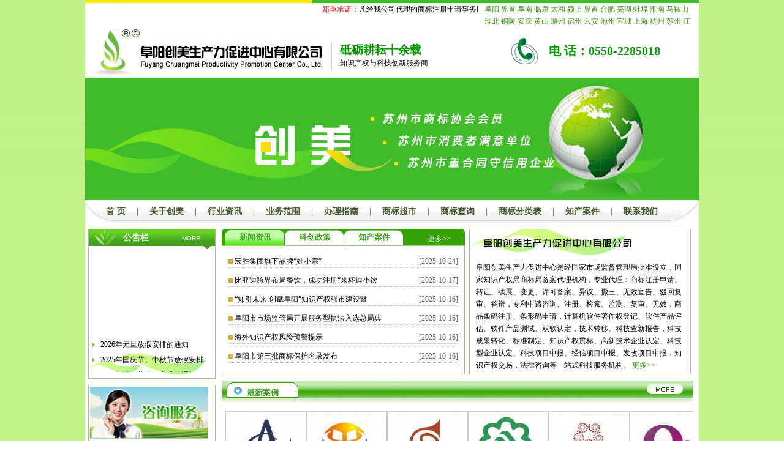

--- FILE ---
content_type: text/html
request_url: http://fyipo.cn/index/index/area/
body_size: 16037
content:
<!DOCTYPE html PUBLIC "-//W3C//DTD XHTML 1.0 Transitional//EN" "http://www.w3.org/TR/xhtml1/DTD/xhtml1-transitional.dtd">
<html xmlns="http://www.w3.org/1999/xhtml">
<head>
<meta http-equiv="Content-Type" content="text/html; charset=gb2312" />
<title>阜阳商标注册-商标申请-专利申请-软著申请-条码申请-项目申报-创美生产力促进中心</title>
<meta name="keywords" content="创美|阜阳创美|创美知识产权|创美知识产权公司|创美知识产权官网|阜阳创美知识产权|阜阳创美知识产权公司|创美商标事务所|阜阳创美商标事务所|阜阳创美专利事务所|阜阳生产力促进中心|创美生产力促进中心|阜阳创美生产力促进中心|阜阳创美商标代理事务所|阜阳创美知识产权事务所|阜阳创美商标代理公司|阜阳创美专利商标|阜阳创美商标申请|阜阳创美商标注册|阜阳商标注册创美|阜阳商标申请创美|阜阳注册中国商标|阜阳商标查询注册|阜阳商标申请公司|阜阳商标注册|安徽阜阳商标注册|阜阳市商标注册|阜阳商标免费查询|阜阳商标在线查询|阜阳商标查询|阜阳注册商标查询|阜阳商标转让|阜阳买卖商标|阜阳商标交易平台|阜阳商标转让网|阜阳商标交易网|商标转让官网|阜阳商标超市网|阜阳商标买卖|阜阳商标购买|阜阳商标交易购买|阜阳商标转让交易网|阜阳商标交易买卖网|阜阳商标出售网|阜阳闲置商标转让网|阜阳商标购买网站|阜阳买卖商标交易平台|中华商标超市网|中国商标转让网|中国商标转让超市|阜阳免费商标查询|阜阳代理申请商标|阜阳商标注册服务|安徽阜阳商标查询|阜阳商标办理|阜阳商标注册流程及费用|阜阳知识产权公司|阜阳知识产权代理公司|阜阳商标服务中心|阜阳商标申请|阜阳商标注册申请查询|阜阳注册商标流程|阜阳本地商标|阜阳本地商标注册|阜阳本地商标申请|阜阳本地商标代理公司|阜阳商标申请注册|阜阳商标注册机构|阜阳商标申请驳回|阜阳市专利申请|中国商标注册网|中国商标注册查询官网|中国商标网|美国申请商标|阜阳企业商标服务中心|阜阳市知名商标怎么申请|阜阳个人商标注册中心|阜阳商标代理中心|阜阳市商标注册中心|阜阳商标注册代理服务公司|阜阳市商标注册服务中心|阜阳商标代理处|阜阳域名注册代理|阜阳域名注册|阜阳知识产权注册|阜阳商标代理事务所|阜阳商标公司|阜阳商标注册申请|阜阳商标注册服务公司|阜阳商标代理注册|阜阳商标代理申请|阜阳注册商标代理公司|阜阳注册商标代理事务所|阜阳涉外商标注册代理|阜阳商标注册局|阜阳商标申请局|阜阳工商局商标注册|阜阳商标注册窗口|阜阳市商标代办处|阜阳市专利代办处|阜阳商标申请窗口|阜阳商标申请处|阜阳商标申请办理点|阜阳商标注册申请窗口|阜阳商标注册申请书|阜阳商标注册中心官网|阜阳商标注册中心|阜阳商标申请中心|阜阳商标注册申报中心|阜阳商标申报中心|阜阳注册商标中心|阜阳商标注册办理处|阜阳商标代理点|阜阳商标注册咨询|阜阳申请商标中心|颍州区商标注册|阜阳新区商标申请|颍东区商标注册|阜阳商标注册查询|阜阳商标申请窗口地址|阜阳市商标申请窗口|阜阳商标注册申报|阜阳商标注册申请处|阜阳商标注册申请点|阜阳商标受理窗口|阜阳商标注册处|阜阳商标申请点|阜阳商标申报窗口|阜阳商标注册局在哪里|阜阳品牌注册窗口|阜阳商标注册申请办理|阜阳公司商标申请|阜阳公司商标注册|阜阳公司注册商标|阜阳公司申请商标|阜阳商标注册办理|阜阳商标申请办理|阜阳商标申请价格|阜阳商标注册价格|阜阳商标申请服务|阜阳注册商标在哪里|阜阳涉外商标注册|阜阳涉外商标申请|阜阳涉外商标代理|阜阳涉外商标代理机构|阜阳涉外商标事务所|阜阳商标名字注册|阜阳代理国际商标注册|阜阳国际商标代理|阜阳国外商标注册|阜阳涉外商标代理公司|阜阳商标国际注册|阜阳商标国际注册代理|阜阳市商标申请|中国商标注册|阜阳品牌保护|阜阳品牌注册|阜阳品牌申请|阜阳品牌策划公司|阜阳专利申请|阜阳园区商标注册|阜阳哪路注册商标|阜阳比较好的注册商标|阜阳怎么申请商标|阜阳哪里注册商标|阜阳商标注册加急|阜阳去哪注册商标|阜阳商标局在哪里|阜阳商标在哪儿注册|阜阳专利代理机构|阜阳商标代理|阜阳代注册商标|阜阳代办商标注册办理|阜阳代商标注册|阜阳商标办理中心|阜阳代办商标注册|阜阳代办商标申请|阜阳代商标申请|阜阳代办申请商标|阜阳代办注册商标|阜阳注册商标|阜阳商标事务所|阜阳办理商标转让|阜阳商标注册转让|阜阳商标转让平台|阜阳注册商标转让|阜阳申请商标|阜阳代理商标|阜阳成品商标转让|阜阳企业商标注册代理|公司商标注册代理|阜阳公司转让|阜阳商标注册代理|阜阳商标注册代理处|阜阳商标注册代理公司|阜阳商标申请代理公司|阜阳商标代理公司|阜阳商标申请查询|阜阳商标注册代理查询|阜阳市知名商标申请|阜阳市商标局|阜阳商标注册网|阜阳市商标事务所|阜阳商标注册流程|阜阳商标注册补助|阜阳商标注册费用|阜阳商标申请费用|阜阳商标注册费用多少|个人如何注册商标|个人如何申请注册商标|阜阳如何注册商标|阜阳商标怎么注册|阜阳在哪里注册商标|阜阳商标注册多少钱|阜阳商标专利注册|阜阳商标申请代理|阜阳注册商标哪家好?|阜阳哪里可以注册商标|阜阳如何申请商标注册?|阜阳商标注册找创美|阜阳注册商标找创美|阜阳申请商标找创美|阜阳商标申请找创美|阜阳商标设计公司|阜阳代理商标注册哪家强|阜阳代理商标注册哪家好|阜阳申请商标注册|阜阳申请商标注册代理|阜阳到哪里注册商标|阜阳商标专利申请|阜阳商标代理机构|阜阳商标注册公司|阜阳代理注册商标|阜阳商标名注册|阜阳代理商标注册|阜阳专利商标申请|阜阳商标分类注册|阜阳市商标注册地址|阜阳查询商标|阜阳商标授权|阜阳转让商标|阜阳转让商标网|阜阳注册商标代理|阜阳申请商标代理|阜阳怎么注册商标|阜阳商标注册哪家好？|阜阳商标网|阜阳注册商标网|阜阳商标局|阜阳商标申请流程|阜阳商标复审|阜阳商标变更|阜阳精品商标转让|阜阳r商标转让|阜阳25类商标转让|阜阳购买商标|阜阳商标异议答辩|阜阳商标驳回复审|阜阳商标续展申请|阜阳商标续展|阜阳商标备案申请|阜阳国际商标注册|阜阳注册欧盟商标|阜阳欧盟商标注册|意大利商标注册|阜阳注册美国商标|美国商标注册代理|欧盟商标注册|英国商标注册|香港商标注册|阜阳注册香港商标|阜阳美国商标注册|阜阳英国商标注册|阜阳注册德国商标|阜阳马德里商标国际注册|阜阳马德里商标注册|阜阳马德里商标申请|阜阳马德里商标注册费用|阜阳品牌认定|阜阳AAA级信用认证|阜阳质量体系认证|阜阳质量管理体系认证|阜阳环境管理体系认证|阜阳职业健康安全管理体系认证|阜阳知识产权管理体系认证|阜阳著名品牌办理|阜阳著名品牌办理|阜阳商标设计|阜阳个人注册商标|阜阳个人商标注册流程|阜阳个人商标申请流程|阜阳个人申请商标流程|阜阳个人注册商标流程|安徽商标注册窗口|安徽省商标代办处|安徽省专利代办处|阜阳商标注册大厅在哪?|阜阳商标注册地址|阜阳商标注册去哪里办理|阜阳注册商标在哪儿|阜阳注册商标去哪里|阜阳注册商标名字|阜阳申请商标地址|阜阳申请品牌商标|阜阳商标代理收费|阜阳设计商标注册|阜阳商标怎么申请|阜阳商标怎么申请流程|阜阳商标怎么申请注册|阜阳商标注册申请窗口在哪查|阜阳商标注册申请窗口在哪查询|阜阳注册商标在哪申请|阜阳注册商标地址|阜阳注册商标在什么地方|阜阳注册商标公司在哪|阜阳注册商标怎么注册|阜阳商标注册申请流程是什么样的|阜阳商标注册申请流程|阜阳商标注册申请官网|阜阳商标注册申请费用|阜阳商标申请注册流程|阜阳商标申请注册多少钱|阜阳商标申请注册费用|江苏阜阳注册商标|江苏省商标注册|阜阳商标注册流程图|阜阳商标注册流程视频|阜阳商标注册局电话|阜阳企业商标注册公司|阜阳注册商标价格|阜阳注册商标公司|阜阳商标如何注册申请|阜阳公司名称查询|阜阳市商标网|阜阳商标注册公司有哪些|阜阳商标注册公司地址|阜阳公司名称商标注册|阜阳商标注册申报流程|阜阳商标注册申报流程及费用|阜阳市商标代理公司|商标注册网查询官网|商标注册代办公司|商标名称注册查询官网|商标购买平台|商标网官方查询官网|商标注册查询|商标查询网|商标注册|商标转让平台官网|商标查询|阜阳商标专利事务所|阜阳专利申请|阜阳市专利申请|阜阳市专利代办处|阜阳发明专利申请|阜阳实用新型专利申请|阜阳新型专利申请|阜阳外观专利申请|阜阳专利代理机构|阜阳专利事务所|阜阳申请专利|阜阳申请专利代理|阜阳代办专利申请|阜阳专利代理|阜阳专利代理公司|阜阳专利申请流程|阜阳专利检索|阜阳市专利资助|阜阳专利代理事务所|阜阳专利申请公司|阜阳专利资助|阜阳专利申请代理费用|阜阳申请商标地点|阜阳申请商标要多少钱|阜阳商标注册收费标准|注册商标阜阳|阜阳商标注册申请窗口在哪|阜阳商标注册申请窗口电话|阜阳商标注册申请窗口查询|阜阳商标名称注册查询|阜阳注册商标名称查询|阜阳注册商标收费标准|阜阳注册商标多少钱|阜阳注册商标需要多少钱|阜阳注册商标全套流程|阜阳哪路注册商标最快呢|阜阳哪路注册商标最快的公司|阜阳注册的商标公司有哪些|阜阳注册的商标有哪些|阜阳商标申请量|阜阳商标申请官网|阜阳个人商标注册|阜阳商标注册复审|阜阳怎么申请商标|阜阳商标注册平台|阜阳商标注册收费标准|阜阳商标注册代理机构|阜阳商标如何注册|阜阳商标注册代办公司|阜阳代理商标注册费用|阜阳商标注册在哪儿注册|阜阳商标注册中心电话|阜阳商标局在哪|商标注册合肥|庐阳商标注册|阜阳市创美商标事务所|阜阳市创美商标事务所平台|阜阳著作权代理机构|阜阳查询注册商标|阜阳著作权登记代理|阜阳知识产权代理机构|美国专利事务所|阜阳商标注册代办|阜阳餐饮商标注册|阜阳商标代理费用|阜阳注册商标流程及费用|阜阳国内商标注册|商标转让哪家快|阜阳商标注册代理费用|阜阳高企认证|阜阳高企代办办理|阜阳高新企业申请条件|阜阳高新企业税收优惠条件|阜阳高新企业认定|阜阳高新技术企业认定条件|阜阳高企代办|阜阳高企申报办理|阜阳高企申报|阜阳补贴政策申请|阜阳高企专利服务|阜阳高企代办机构|太和高企代办服务|阜阳高企代办服务|阜阳高企专利办理|阜阳音乐作品版权登记|阜阳版型保护|阜阳版型登记|阜阳作品保护|阜阳花型保护|阜阳花型版权登记|阜阳花型登记|阜阳原创保护|阜阳原创登记|阜阳原创服装保护|阜阳原创设计保护|阜阳原创设计登记|阜阳服装版权保护|阜阳服装版权登记|阜阳服装版型保护|阜阳服装设计保护|阜阳服装设计登记|阜阳软件著作权|阜阳软件著作权代理|阜阳软件著作权代理公司|阜阳软件著作权登记代理|阜阳计算机软件著作权登记|阜阳软著申请|阜阳软件著作权注册|阜阳软件著作权申请|阜阳作品版权登记|阜阳著作权登记|阜阳版权登记|阜阳软件著作权登记|阜阳软件著作权登记流程|阜阳软件产品检测|阜阳软件测试|安徽省软件产品测试|阜阳市软件评测中心|阜阳软件产品评测|阜阳软件版权登记|阜阳软件版权注册|阜阳软件著作权登记加急|阜阳软件企业申报|阜阳软件产品测试|阜阳双软申报|阜阳双软评估申报|阜阳双软评估代理|阜阳软件产品评估|阜阳代理软件产品评估|阜阳软件企业登记|阜阳软件企业评估|阜阳软件企业评估代理|阜阳双软评估|阜阳代理软件企业评估|安徽省软件企业评估|阜阳双软评估认证|阜阳双软评估登记|阜阳双软企业申报|阜阳代理双软评估|阜阳代办双软评估|安徽省双软评估代理|安徽省软件产品登记|阜阳软件产品申报|阜阳软件产品认证|阜阳软件产品登记|阜阳软件产品认定|阜阳著名商标认定|阜阳软件企业申请|安徽省软件企业申报|阜阳软件企业认证|阜阳双软企业认定|阜阳双软评估认定|阜阳双软认定申报|阜阳双软认定代理|阜阳双软认证|阜阳代理双软认定|阜阳双软认证代理|阜阳双软认证申报|阜阳双软申报代理|安徽省双软认定代理|安徽省双软认证|安徽省双软企业认证|安徽省双软认定申报|阜阳科技成果转化|安徽省高新技术产品申报|阜阳高新技术产品认定|阜阳高企认证代理|安徽省高新企业认定|安徽省科技型中小企业|阜阳市科技型中小企业|安徽省高新技术产品认定|安徽省高新技术企业认定|阜阳高新技术企业认定|阜阳高企认定|阜阳科技项目申报|阜阳市科技项目申报|安徽省科技项目申报|安徽省科技查新报告|阜阳商品条形码办理|阜阳商品条形码申请|阜阳条形码申请办理|阜阳条形码证书申请|阜阳条形码申请|浙江省条码证书申请|阜阳条码证书申请|阜阳UPC条码注册|阜阳亚马逊条码申请|阜阳条码申请|阜阳条形码申请|阜阳商品条形码如何办理|阜阳条形码申请如何办理|阜阳商品条码申请|阜阳条形码注册代理|阜阳条形码办理|阜阳条形码续展|阜阳条形码变更|阜阳商品条码注册|阜阳商品条码续展|阜阳商品条码变更|阜阳商品条码增号|阜阳条形码续展|阜阳条形码变更|阜阳条形码增码|阜阳条形码注册|阜阳注册商品条形码|阜阳条码注册|阜阳UPC条形码申请|阜阳条形码制作|安徽省商品条形码申请|安徽省条形码申请|安徽省商品条码注册|浙江省商品条形码申请|浙江省条形码申请|浙江省商品条码注册|江苏省商品条形码申请|江苏省条形码申请|江苏省商品条码注册|中国物品编码中心阜阳分中心|中国物品编码中心|中国条码服务中心|阜阳条码注册申请|阜阳条形码申请注册|阜阳商标注册申请|阜阳商标查询|阜阳商标代理公司|阜阳品牌申请|阜阳商标申请|阜阳品牌注册|阜阳商标续展|阜阳知识产权公司|阜阳代理注册公司|阜阳代办注册公司|阜阳工商注册|阜阳专利申请|阜阳专利代理公司|阜阳科技型中小企业认定|阜阳经信项目申报|阜阳科技型中小企业申报|阜阳知识产权贯标|阜阳AAA信用等级认证|阜阳ISO体系认证|阜阳企业标准制定|阜阳企业标准制定编写阜阳标准制定|阜阳执行标准|阜阳企业标准|阜阳产品标准|阜阳国家标准|阜阳行业标准|阜阳营业执照代办|阜阳代办公司注册|阜阳代办注册公司|阜阳颍州区注册公司|阜阳代理记账|阜阳注册公司代理|阜阳个体营业执照|阜阳代办个体户执照|阜阳代办个体营业执照|阜阳公司注册代理|阜阳公司代理注册|阜阳注册公司|阜阳工商登记注册|阜阳工商代理|阜阳工商变更|阜阳代办工商注册|阜阳工商注册代理|阜阳公司注册|阜阳代办营业执照|阜阳营业执照办理|阜阳代理公司注册|阜阳代理注册公司|阜阳公司注册流程|阜阳注册公司|阜阳代办注册公司|阜阳代注册公司|阜阳注册香港公司|阜阳代理记帐|阜阳记账代理|阜阳公司记账代理">
<meta name="description" content="创美生产力促进中心,代理商标注册,商标申请,专利申请,软著申请,条形码申请,标准制定,知识产权贯标,双软企业认定,高新技术企业认定,技术转移,科技查新报告,科技企业认定,科技项目申报,0558-2285018  商标转让,买专利,知识产权交易,商品条码注册,条码申请,条形码续展,公司注册,代理记账,工商变更,版权登记,计算机软件著作权登记,软件著作权申请,软件产品测试,软件产品评估,软件企业评估,软件企业申报,双软评估,双软认证,科技成果转化,高新技术产品认定,高新企业认定,科技型中小企业认定,经信项目申报,发改项目申报,企业资质认证,AAA信用等级认证,ISO体系认证,。">
<link href="/public/front/images/css.css" rel="stylesheet" type="text/css" />
<link rel="shortcut icon" href="/public/front/images/favicon.ico" type="image/x-icon">
<script type="text/javascript">
function do_cool(Total,number,index){
 for (var i = 1; i <= number; i++) {
      document.getElementById('pht' +Total+ i).className = 'menu02';
      document.getElementById('phtab' +Total+ i).style.display = 'none';
 }
  document.getElementById('pht' + Total+ index).className = 'menu01';
  document.getElementById('phtab' + Total+ index).style.display = 'block';
}

</script>

</head>
<body>
<div id="main">
<div class="main">
  <!--头部-->
  <script src="/public/front/images/jquery1.42.min.js" type="text/javascript"></script>
<script src="/public/front/images/jquery.superslide.2.1.1.js" type="text/javascript"></script>
<div id="top">
 <!--log-->
<div id="logo">

  <div class="logodiv01">
     <div class="logodiv01left">
     <marquee height="20"  width="572" DIRECTION="left"  scrollamount=3 >
     <span class="red">郑重承诺：</span>凡经我公司代理的商标注册申请事务国家商标局未受理的，我公司承诺退还所有费用。     </marquee>
     </div>
     <div class="logodiv01right">
				<a href="/index/index/area/阜阳">阜阳</a>
				<a href="/index/index/area/界首">界首</a>
				<a href="/index/index/area/阜南">阜南</a>
				<a href="/index/index/area/临泉">临泉</a>
				<a href="/index/index/area/太和">太和</a>
				<a href="/index/index/area/颍上">颍上</a>
				<a href="/index/index/area/界首">界首</a>
				<a href="/index/index/area/合肥">合肥</a>
				<a href="/index/index/area/芜湖">芜湖</a>
				<a href="/index/index/area/蚌埠">蚌埠</a>
				<a href="/index/index/area/淮南">淮南</a>
				<a href="/index/index/area/马鞍山">马鞍山</a>
				<a href="/index/index/area/淮北">淮北</a>
				<a href="/index/index/area/铜陵">铜陵</a>
				<a href="/index/index/area/安庆">安庆</a>
				<a href="/index/index/area/黄山">黄山</a>
				<a href="/index/index/area/滁州">滁州</a>
				<a href="/index/index/area/宿州">宿州</a>
				<a href="/index/index/area/六安">六安</a>
				<a href="/index/index/area/池州">池州</a>
				<a href="/index/index/area/宣城">宣城</a>
				<a href="/index/index/area/上海">上海</a>
				<a href="/index/index/area/杭州">杭州</a>
				<a href="/index/index/area/苏州">苏州</a>
				<a href="/index/index/area/江苏">江苏</a>
				<a href="/index/index/area/南京">南京</a>
				<a href="/index/index/area/无锡">无锡</a>
				<a href="/index/index/area/常州">常州</a>
				<a href="/index/index/area/南通">南通</a>
				<a href="/index/index/area/镇江">镇江</a>
				<a href="/index/index/area/扬州">扬州</a>
				<a href="/index/index/area/连云港">连云港</a>
				<a href="/index/index/area/淮安">淮安</a>
				<a href="/index/index/area/盐城">盐城</a>
				<a href="/index/index/area/徐州">徐州</a>
				<a href="/index/index/area/泰州">泰州</a>
				<a href="/index/index/area/宿迁">宿迁</a>
				<a href="/index/index/area/北京">北京</a>
				<a href="/index/index/area/天津">天津</a>
				<a href="/index/index/area/重庆">重庆</a>
				<a href="/index/index/area/安徽">安徽</a>
				<a href="/index/index/area/浙江">浙江</a>
				<a href="/index/index/area/宁波">宁波</a>
				<a href="/index/index/area/温州">温州</a>
				<a href="/index/index/area/嘉兴">嘉兴</a>
				<a href="/index/index/area/湖州">湖州</a>
				<a href="/index/index/area/绍兴">绍兴</a>
				<a href="/index/index/area/金华">金华</a>
				<a href="/index/index/area/衢州">衢州</a>
				<a href="/index/index/area/舟山">舟山</a>
				<a href="/index/index/area/台州">台州</a>
				<a href="/index/index/area/丽水">丽水</a>
				<a href="/index/index/area/福建">福建</a>
				<a href="/index/index/area/福州">福州</a>
				<a href="/index/index/area/厦门">厦门</a>
				<a href="/index/index/area/莆田">莆田</a>
				<a href="/index/index/area/三明">三明</a>
				<a href="/index/index/area/泉州">泉州</a>
				<a href="/index/index/area/漳州">漳州</a>
				<a href="/index/index/area/南平">南平</a>
				<a href="/index/index/area/龙岩">龙岩</a>
				<a href="/index/index/area/宁德">宁德</a>
				<a href="/index/index/area/山东">山东</a>
				<a href="/index/index/area/济南">济南</a>
				<a href="/index/index/area/青岛">青岛</a>
				<a href="/index/index/area/淄博">淄博</a>
				<a href="/index/index/area/枣庄">枣庄</a>
				<a href="/index/index/area/东营">东营</a>
				<a href="/index/index/area/烟台">烟台</a>
				<a href="/index/index/area/潍坊">潍坊</a>
				<a href="/index/index/area/济宁">济宁</a>
				<a href="/index/index/area/泰安">泰安</a>
				<a href="/index/index/area/威海">威海</a>
				<a href="/index/index/area/日照">日照</a>
				<a href="/index/index/area/莱芜">莱芜</a>
				<a href="/index/index/area/临沂">临沂</a>
				<a href="/index/index/area/德州">德州</a>
				<a href="/index/index/area/聊城">聊城</a>
				<a href="/index/index/area/滨州">滨州</a>
				<a href="/index/index/area/菏泽">菏泽</a>
				<a href="/index/index/area/江西">江西</a>
				<a href="/index/index/area/南昌">南昌</a>
				<a href="/index/index/area/景德镇">景德镇</a>
				<a href="/index/index/area/萍乡">萍乡</a>
				<a href="/index/index/area/九江">九江</a>
				<a href="/index/index/area/新余">新余</a>
				<a href="/index/index/area/鹰潭">鹰潭</a>
				<a href="/index/index/area/赣州">赣州</a>
				<a href="/index/index/area/吉安">吉安</a>
				<a href="/index/index/area/宜春">宜春</a>
				<a href="/index/index/area/抚州">抚州</a>
				<a href="/index/index/area/上饶">上饶</a>
				<a href="/index/index/area/广东">广东</a>
				<a href="/index/index/area/广州">广州</a>
				<a href="/index/index/area/韶关">韶关</a>
				<a href="/index/index/area/深圳">深圳</a>
				<a href="/index/index/area/珠海">珠海</a>
				<a href="/index/index/area/汕头">汕头</a>
				<a href="/index/index/area/佛山">佛山</a>
				<a href="/index/index/area/江门">江门</a>
				<a href="/index/index/area/湛江">湛江</a>
				<a href="/index/index/area/茂名">茂名</a>
				<a href="/index/index/area/肇庆">肇庆</a>
				<a href="/index/index/area/惠州">惠州</a>
				<a href="/index/index/area/梅州">梅州</a>
				<a href="/index/index/area/汕尾">汕尾</a>
				<a href="/index/index/area/河源">河源</a>
				<a href="/index/index/area/阳江">阳江</a>
				<a href="/index/index/area/清远">清远</a>
				<a href="/index/index/area/东莞">东莞</a>
				<a href="/index/index/area/中山">中山</a>
				<a href="/index/index/area/潮州">潮州</a>
				<a href="/index/index/area/揭阳">揭阳</a>
				<a href="/index/index/area/云浮">云浮</a>
				<a href="/index/index/area/广西">广西</a>
				<a href="/index/index/area/南宁">南宁</a>
				<a href="/index/index/area/柳州">柳州</a>
				<a href="/index/index/area/桂林">桂林</a>
				<a href="/index/index/area/梧州">梧州</a>
				<a href="/index/index/area/北海">北海</a>
				<a href="/index/index/area/防城港">防城港</a>
				<a href="/index/index/area/钦州">钦州</a>
				<a href="/index/index/area/贵港">贵港</a>
				<a href="/index/index/area/玉林">玉林</a>
				<a href="/index/index/area/百色">百色</a>
				<a href="/index/index/area/贺州">贺州</a>
				<a href="/index/index/area/河池">河池</a>
				<a href="/index/index/area/来宾">来宾</a>
				<a href="/index/index/area/崇左">崇左</a>
				<a href="/index/index/area/海南">海南</a>
				<a href="/index/index/area/海口">海口</a>
				<a href="/index/index/area/三亚">三亚</a>
				<a href="/index/index/area/三沙">三沙</a>
				<a href="/index/index/area/儋州">儋州</a>
				<a href="/index/index/area/湖北">湖北</a>
				<a href="/index/index/area/武汉">武汉</a>
				<a href="/index/index/area/黄石">黄石</a>
				<a href="/index/index/area/十堰">十堰</a>
				<a href="/index/index/area/宜昌">宜昌</a>
				<a href="/index/index/area/襄阳">襄阳</a>
				<a href="/index/index/area/鄂州">鄂州</a>
				<a href="/index/index/area/荆州">荆州</a>
				<a href="/index/index/area/孝感">孝感</a>
				<a href="/index/index/area/荆门">荆门</a>
				<a href="/index/index/area/黄冈">黄冈</a>
				<a href="/index/index/area/咸宁">咸宁</a>
				<a href="/index/index/area/随州">随州</a>
				<a href="/index/index/area/湖南">湖南</a>
				<a href="/index/index/area/长沙">长沙</a>
				<a href="/index/index/area/株洲">株洲</a>
				<a href="/index/index/area/湘潭">湘潭</a>
				<a href="/index/index/area/衡阳">衡阳</a>
				<a href="/index/index/area/邵阳">邵阳</a>
				<a href="/index/index/area/岳阳">岳阳</a>
				<a href="/index/index/area/常德">常德</a>
				<a href="/index/index/area/张家界">张家界</a>
				<a href="/index/index/area/益阳">益阳</a>
				<a href="/index/index/area/郴州">郴州</a>
				<a href="/index/index/area/永州">永州</a>
				<a href="/index/index/area/怀化">怀化</a>
				<a href="/index/index/area/娄底">娄底</a>
				<a href="/index/index/area/河南">河南</a>
				<a href="/index/index/area/郑州">郑州</a>
				<a href="/index/index/area/开封">开封</a>
				<a href="/index/index/area/洛阳">洛阳</a>
				<a href="/index/index/area/平顶山">平顶山</a>
				<a href="/index/index/area/安阳">安阳</a>
				<a href="/index/index/area/鹤壁">鹤壁</a>
				<a href="/index/index/area/新乡">新乡</a>
				<a href="/index/index/area/焦作">焦作</a>
				<a href="/index/index/area/濮阳">濮阳</a>
				<a href="/index/index/area/许昌">许昌</a>
				<a href="/index/index/area/漯河">漯河</a>
				<a href="/index/index/area/三门峡">三门峡</a>
				<a href="/index/index/area/南阳">南阳</a>
				<a href="/index/index/area/商丘">商丘</a>
				<a href="/index/index/area/信阳">信阳</a>
				<a href="/index/index/area/周口">周口</a>
				<a href="/index/index/area/驻马店">驻马店</a>
				<a href="/index/index/area/内蒙">内蒙</a>
				<a href="/index/index/area/呼和浩特">呼和浩特</a>
				<a href="/index/index/area/包头">包头</a>
				<a href="/index/index/area/乌海">乌海</a>
				<a href="/index/index/area/赤峰">赤峰</a>
				<a href="/index/index/area/通辽">通辽</a>
				<a href="/index/index/area/鄂尔多斯">鄂尔多斯</a>
				<a href="/index/index/area/呼伦贝尔">呼伦贝尔</a>
				<a href="/index/index/area/巴彦淖尔">巴彦淖尔</a>
				<a href="/index/index/area/乌兰察布">乌兰察布</a>
				<a href="/index/index/area/河北">河北</a>
				<a href="/index/index/area/家庄">家庄</a>
				<a href="/index/index/area/唐山">唐山</a>
				<a href="/index/index/area/秦皇岛">秦皇岛</a>
				<a href="/index/index/area/邯郸">邯郸</a>
				<a href="/index/index/area/邢台">邢台</a>
				<a href="/index/index/area/保定">保定</a>
				<a href="/index/index/area/张家口">张家口</a>
				<a href="/index/index/area/承德">承德</a>
				<a href="/index/index/area/沧州">沧州</a>
				<a href="/index/index/area/廊坊">廊坊</a>
				<a href="/index/index/area/衡水">衡水</a>
				<a href="/index/index/area/山西">山西</a>
				<a href="/index/index/area/太原">太原</a>
				<a href="/index/index/area/大同">大同</a>
				<a href="/index/index/area/阳泉">阳泉</a>
				<a href="/index/index/area/长治">长治</a>
				<a href="/index/index/area/晋城">晋城</a>
				<a href="/index/index/area/朔州">朔州</a>
				<a href="/index/index/area/晋中">晋中</a>
				<a href="/index/index/area/运城">运城</a>
				<a href="/index/index/area/忻州">忻州</a>
				<a href="/index/index/area/临汾">临汾</a>
				<a href="/index/index/area/吕梁">吕梁</a>
				<a href="/index/index/area/辽宁">辽宁</a>
				<a href="/index/index/area/沈阳">沈阳</a>
				<a href="/index/index/area/大连">大连</a>
				<a href="/index/index/area/鞍山">鞍山</a>
				<a href="/index/index/area/抚顺">抚顺</a>
				<a href="/index/index/area/本溪">本溪</a>
				<a href="/index/index/area/丹东">丹东</a>
				<a href="/index/index/area/锦州">锦州</a>
				<a href="/index/index/area/营口">营口</a>
				<a href="/index/index/area/阜新">阜新</a>
				<a href="/index/index/area/辽阳">辽阳</a>
				<a href="/index/index/area/盘锦">盘锦</a>
				<a href="/index/index/area/铁岭">铁岭</a>
				<a href="/index/index/area/朝阳">朝阳</a>
				<a href="/index/index/area/葫芦岛">葫芦岛</a>
				<a href="/index/index/area/吉林">吉林</a>
				<a href="/index/index/area/长春">长春</a>
				<a href="/index/index/area/吉林">吉林</a>
				<a href="/index/index/area/四平">四平</a>
				<a href="/index/index/area/辽源">辽源</a>
				<a href="/index/index/area/通化">通化</a>
				<a href="/index/index/area/白山">白山</a>
				<a href="/index/index/area/松原">松原</a>
				<a href="/index/index/area/白城">白城</a>
				<a href="/index/index/area/黑龙江">黑龙江</a>
				<a href="/index/index/area/哈尔滨">哈尔滨</a>
				<a href="/index/index/area/齐齐哈尔">齐齐哈尔</a>
				<a href="/index/index/area/鸡西">鸡西</a>
				<a href="/index/index/area/鹤岗">鹤岗</a>
				<a href="/index/index/area/双鸭山">双鸭山</a>
				<a href="/index/index/area/大庆">大庆</a>
				<a href="/index/index/area/伊春">伊春</a>
				<a href="/index/index/area/佳木斯">佳木斯</a>
				<a href="/index/index/area/七台河">七台河</a>
				<a href="/index/index/area/牡丹江">牡丹江</a>
				<a href="/index/index/area/黑河">黑河</a>
				<a href="/index/index/area/绥化">绥化</a>
				<a href="/index/index/area/四川">四川</a>
				<a href="/index/index/area/成都">成都</a>
				<a href="/index/index/area/自贡">自贡</a>
				<a href="/index/index/area/攀枝花">攀枝花</a>
				<a href="/index/index/area/泸州">泸州</a>
				<a href="/index/index/area/德阳">德阳</a>
				<a href="/index/index/area/绵阳">绵阳</a>
				<a href="/index/index/area/广元">广元</a>
				<a href="/index/index/area/遂宁">遂宁</a>
				<a href="/index/index/area/内江">内江</a>
				<a href="/index/index/area/乐山">乐山</a>
				<a href="/index/index/area/南充">南充</a>
				<a href="/index/index/area/眉山">眉山</a>
				<a href="/index/index/area/宜宾">宜宾</a>
				<a href="/index/index/area/广安">广安</a>
				<a href="/index/index/area/达州">达州</a>
				<a href="/index/index/area/雅安">雅安</a>
				<a href="/index/index/area/巴中">巴中</a>
				<a href="/index/index/area/资阳">资阳</a>
				<a href="/index/index/area/西藏">西藏</a>
				<a href="/index/index/area/拉萨">拉萨</a>
				<a href="/index/index/area/日喀则">日喀则</a>
				<a href="/index/index/area/昌都">昌都</a>
				<a href="/index/index/area/林芝">林芝</a>
				<a href="/index/index/area/山南">山南</a>
				<a href="/index/index/area/云南">云南</a>
				<a href="/index/index/area/昆明">昆明</a>
				<a href="/index/index/area/曲靖">曲靖</a>
				<a href="/index/index/area/玉溪">玉溪</a>
				<a href="/index/index/area/保山">保山</a>
				<a href="/index/index/area/昭通">昭通</a>
				<a href="/index/index/area/丽江">丽江</a>
				<a href="/index/index/area/普洱">普洱</a>
				<a href="/index/index/area/临沧">临沧</a>
				<a href="/index/index/area/贵州">贵州</a>
				<a href="/index/index/area/贵阳">贵阳</a>
				<a href="/index/index/area/六盘水">六盘水</a>
				<a href="/index/index/area/遵义">遵义</a>
				<a href="/index/index/area/安顺">安顺</a>
				<a href="/index/index/area/毕节">毕节</a>
				<a href="/index/index/area/铜仁">铜仁</a>
				<a href="/index/index/area/陕西">陕西</a>
				<a href="/index/index/area/西安">西安</a>
				<a href="/index/index/area/铜川">铜川</a>
				<a href="/index/index/area/宝鸡">宝鸡</a>
				<a href="/index/index/area/咸阳">咸阳</a>
				<a href="/index/index/area/渭南">渭南</a>
				<a href="/index/index/area/延安">延安</a>
				<a href="/index/index/area/汉中">汉中</a>
				<a href="/index/index/area/榆林">榆林</a>
				<a href="/index/index/area/安康">安康</a>
				<a href="/index/index/area/商洛">商洛</a>
				<a href="/index/index/area/甘肃">甘肃</a>
				<a href="/index/index/area/兰州">兰州</a>
				<a href="/index/index/area/嘉峪关">嘉峪关</a>
				<a href="/index/index/area/金昌">金昌</a>
				<a href="/index/index/area/白银">白银</a>
				<a href="/index/index/area/天水">天水</a>
				<a href="/index/index/area/武威">武威</a>
				<a href="/index/index/area/张掖">张掖</a>
				<a href="/index/index/area/平凉">平凉</a>
				<a href="/index/index/area/酒泉">酒泉</a>
				<a href="/index/index/area/庆阳">庆阳</a>
				<a href="/index/index/area/定西">定西</a>
				<a href="/index/index/area/陇南">陇南</a>
				<a href="/index/index/area/宁夏">宁夏</a>
				<a href="/index/index/area/银川">银川</a>
				<a href="/index/index/area/石嘴山">石嘴山</a>
				<a href="/index/index/area/吴忠">吴忠</a>
				<a href="/index/index/area/固原">固原</a>
				<a href="/index/index/area/中卫">中卫</a>
				<a href="/index/index/area/青海">青海</a>
				<a href="/index/index/area/西宁">西宁</a>
				<a href="/index/index/area/海东">海东</a>
				<a href="/index/index/area/新疆">新疆</a>
				<a href="/index/index/area/乌鲁木齐">乌鲁木齐</a>
				<a href="/index/index/area/克拉玛依">克拉玛依</a>
				<a href="/index/index/area/吐鲁番">吐鲁番</a>
				<a href="/index/index/area/哈密">哈密</a>
				<a href="/index/index/area/"></a>
		     </div>
  </div>
  
<table width="100%" border="0" cellspacing="0" cellpadding="0" style="font-family: '微软雅黑'" height="77px;">
  <tr>
    <td style="width:375px"><a href="/"><img src="/public/front/images/logo00.jpg" /></a></td>
    <td style="width:180px; padding-top:15px"><b style="font-size:19px;color:#009900 ">砥砺耕耘十余载</b><br/>知识产权与科技创新服务商</td>
    <td style="width:51px; padding-left:100px;" ><img src="/public/front/images/tel.png" /></td>
    <td align="left" style="padding-left:10px; line-height:77px"><span style="  font-size:20px; font-weight:bold; color:#009900">电 话：0558-2285018</span></td>
 <!--   <td valign="bottom" style="padding-bottom:5px;"><div class="logodiv02">
   <div class="logodiv02_div01"><img src="/public/front/images/01.jpg" /></div>
   <div class="logodiv02_div02"></div>

    <div class="logodiv02_div04" style="width:500px;"> 官方电话:0558-2285018 <a href="javascript:void(0);" onclick="SetHome(this,'fyipo.cn');">
   设为首页
   </a>
    <a href="#" onclick="return addFavorite();">
    加入收藏
    </a>
    </div>
  </div></td>-->
  </tr>
</table>
  
  
</div>
 <!--BANNER-->
<div id="banner">


<!-- 代码 开始 -->
<div id="www51buycom">
    <ul id="51buypic">

        <li><a href="#" target="_blank"><img src="/public/front/images/1.jpg" /></a></li>
        <li><a href="#" target="_blank"><img src="/public/front/images/2.jpg" /></a></li>
        <li><a href="#" target="_blank"><img src="/public/front/images/3.jpg" /></a></li>

    </ul>
 <!--
    <div class="num">
    	<ul></ul>
    </div>-->
</div>
<script>
/*鼠标移过，左右按钮显示*/
$("#www51buycom").hover(function(){
	$(this).find(".prev,.next").fadeTo("show",0.1);
},function(){
	$(this).find(".prev,.next").hide();
})
/*鼠标移过某个按钮 高亮显示*/
$(".prev,.next").hover(function(){
	$(this).fadeTo("show",0.7);
},function(){
	$(this).fadeTo("show",0.1);
})
$("#www51buycom").slide({ titCell:".num ul" , mainCell:"#51buypic" , effect:"fold", autoPlay:true, delayTime:700 , autoPage:true });
</script>
<!-- 代码 结束 -->

  </div>
   <!--导航-->
  <div id="nav">
     <ul>
     <li><a href="/">首 页 </a> </li> 
     		<li>|</li>
					<li><a href="/list/index/cid/4">关于创美</a></li>
			    		<li>|</li>
					<li><a href="/list/index/cid/6">行业资讯</a></li>
			    		<li>|</li>
					<li><a href="/list/index/cid/11">业务范围</a></li>
			    		<li>|</li>
					<li><a href="/list/index/cid/33">办理指南</a></li>
			    		<li>|</li>
					<li><a href="/markets/index/cid/0">商标超市</a></li>
			    		<li>|</li>
					<li><a href="https://wcjs.sbj.cnipa.gov.cn/txnT01.do" target="_blank">商标查询</a></li>
			    		<li>|</li>
					<li><a href="/list/index/cid/72">商标分类表</a></li>
			    		<li>|</li>
					<li><a href="/list/index/cid/50">知产案件</a></li>
			    		<li>|</li>
					<li><a href="/list/index/cid/62">联系我们</a></li>
			            
     </ul>
  </div>
 

<!-- 54客服 -->
  <script language="javascript" src="http://www.54kefu.net/kefu/js/127/19127.js" charset="utf-8"></script>
  <!-- <script language="javascript" src="/kefu/kf.js" type="text/javascript" charset="utf-8"></script>-->
  </div>

<div style="clear:both"></div>
  

  <!--头部结束-->
  <!--中间-->
  <div id="content">
    <!--左边-->
    <div id="left">
      <!--公告栏-->
      <div class="left_box">
        <div class="left_boxtitle">公告栏 <span class="more"><a href="/list/index/cid/66">MORE</a></span> </div>
        <div class="left_boxlist1">
          <ul >
            <marquee id="mar1" onmouseover="mar1.stop()" onmouseout="mar1.start()" scrollamount="1" scrolldelay="10" direction="up" height="196" >
                                    <li>
		<span style="margin-right:5px;"><img src="/public/front/images/type.jpg" /></span> 
		<a href="/detail/index/id/2477" title="2026年元旦放假安排的通知" target="_blank">
		2026年元旦放假安排的通知</a>
	    </li>
                                    <li>
		<span style="margin-right:5px;"><img src="/public/front/images/type.jpg" /></span> 
		<a href="/detail/index/id/2414" title="2025年国庆节、中秋节放假安排" target="_blank">
		2025年国庆节、中秋节放假安排</a>
	    </li>
                                    <li>
		<span style="margin-right:5px;"><img src="/public/front/images/type.jpg" /></span> 
		<a href="/detail/index/id/2413" title="2025年端午节放假安排的通知" target="_blank">
		2025年端午节放假安排的通知</a>
	    </li>
                                    <li>
		<span style="margin-right:5px;"><img src="/public/front/images/type.jpg" /></span> 
		<a href="/detail/index/id/2412" title="2025年劳动节放假安排的通知" target="_blank">
		2025年劳动节放假安排的通知</a>
	    </li>
                                    <li>
		<span style="margin-right:5px;"><img src="/public/front/images/type.jpg" /></span> 
		<a href="/detail/index/id/2411" title="2025年清明节放假安排的通知" target="_blank">
		2025年清明节放假安排的通知</a>
	    </li>
                                    <li>
		<span style="margin-right:5px;"><img src="/public/front/images/type.jpg" /></span> 
		<a href="/detail/index/id/2409" title="2025年春节放假安排的通知" target="_blank">
		2025年春节放假安排的通知</a>
	    </li>
                                    <li>
		<span style="margin-right:5px;"><img src="/public/front/images/type.jpg" /></span> 
		<a href="/detail/index/id/2408" title="2025年元旦放假安排的通知" target="_blank">
		2025年元旦放假安排的通知</a>
	    </li>
                                    <li>
		<span style="margin-right:5px;"><img src="/public/front/images/type.jpg" /></span> 
		<a href="/detail/index/id/2393" title="2024年国庆节放假安排的通知" target="_blank">
		2024年国庆节放假安排的通知</a>
	    </li>
                                    <li>
		<span style="margin-right:5px;"><img src="/public/front/images/type.jpg" /></span> 
		<a href="/detail/index/id/2392" title="2024年中秋节放假安排的通知" target="_blank">
		2024年中秋节放假安排的通知</a>
	    </li>
                                    <li>
		<span style="margin-right:5px;"><img src="/public/front/images/type.jpg" /></span> 
		<a href="/detail/index/id/2371" title="2024年端午节放假安排的通知" target="_blank">
		2024年端午节放假安排的通知</a>
	    </li>
                        </marquee>
          </ul>
        </div>
      </div>
      <!--咨询服务-->
      <div class="left_box">
        <div class="left_boximg"><img src="/public/front/images/zxfw.jpg" /></div>
        <div class="left_boxdiv">
          <div style="font-size:14px; color:#009900"><b>服务电话：0558-2285018 </b></div>
          
          <div style="margin-top:5px; margin-bottom:10px;">
            <table width="100%" border="0" cellspacing="0" cellpadding="0">
              <tr>
                <td><b>综合咨询一部:</b></td>
                <td align="right"><a target="_blank" href="tencent://message/?uin=1581108087&site=qq&Menu=yes"><img src="/public/front/images/qq_online.gif" /></a></td>
              </tr>
            </table>
          </div>

	  <div style="margin-top:5px; margin-bottom:10px;">
            <table width="100%" border="0" cellspacing="0" cellpadding="0">
              <tr>
                <td><b>综合咨询二部:</b></td>
                <td align="right"><a target="_blank" href="tencent://message/?uin=972319438&site=qq&Menu=yes"><img src="/public/front/images/qq_online.gif" /></a></td>
              </tr>
            </table>
          </div>

	  <div style="margin-top:5px; margin-bottom:10px;">
            <table width="100%" border="0" cellspacing="0" cellpadding="0">
              <tr>
                <td><b>投诉建议:</b></td>
                <td align="right"><a target="_blank" href="tencent://message/?uin=892212289&site=qq&Menu=yes"><img src="/public/front/images/qq_online.gif" /></a></td>
              </tr>
            </table>
          </div>
          

	  <b>传 真：</b>0558-2285018 <br/>
          <b> 邮 箱：</b>fyipo@fyipo.com<br/>
          <b> 地 址：</b>阜阳市颍州区润河路588号华润阜阳中心B座商业办公楼2017室 <br/>
          <b>邮 编：</b>236000<br/>
        </div>
      </div>
      <!--快速通道-->
      <div class="left_box">
        <div class="left_boxtitle">快速通道</div>

        		<div class="left_boxlistbg"> <a href="/list/index/cid/11">商标注册申请</a> </div>
        		<div class="left_boxlistbg"> <a href="/list/index/cid/15">专利申请咨询</a> </div>
        		<div class="left_boxlistbg"> <a href="/list/index/cid/12">作品版权登记</a> </div>
        		<div class="left_boxlistbg"> <a href="/list/index/cid/14">商品条形码申请</a> </div>
        		<div class="left_boxlistbg"> <a href="/list/index/cid/13">软件著作权登记</a> </div>
        		<div class="left_boxlistbg"> <a href="/list/index/cid/21">双软企业认定</a> </div>
        		<div class="left_boxlistbg"> <a href="/list/index/cid/18">高新技术企业认定</a> </div>
        		<div class="left_boxlistbg"> <a href="/list/index/cid/22">科技项目申报</a> </div>
        		<div class="left_boxlistbg"> <a href="/list/index/cid/19">资质/体系认证</a> </div>
        		<div class="left_boxlistbg"> <a href="/list/index/cid/20">公司注册/记账</a> </div>
        		<div class="left_boxlistbg"> <a href="/list/index/cid/23">法律咨询</a> </div>
        
	</div>
      <!--成功案例-->
      <div  class="left_box">
        <div class="left_boxtitle">书式下载 <span class="more2"><a href="/list/index/cid/68">MORE</a></span> </div>
        <div class="left_boxlist2">
          <ul>
            	                <li>
              <div width=100% align=left>
		<a href="/detail/index/id/2389" title="类似商品和服务区分表——基于尼斯分类（2024版修订）" target="_blank">
		类似商品和服务区分表——基于尼斯分类（2...</a></div>
            </li>
            	                <li>
              <div width=100% align=left>
		<a href="/detail/index/id/2388" title="国家知识产权局关于修订发布《知识产权政务服务事项办事指南（第二版）》的公告（第585号）" target="_blank">
		国家知识产权局关于修订发布《知识产权政务...</a></div>
            </li>
            	                <li>
              <div width=100% align=left>
		<a href="/detail/index/id/2276" title="2022年启用修订后的商标书式" target="_blank">
		2022年启用修订后的商标书式</a></div>
            </li>
            	                <li>
              <div width=100% align=left>
		<a href="/detail/index/id/2238" title="马德里商标国际注册书式下载" target="_blank">
		马德里商标国际注册书式下载</a></div>
            </li>
            	                <li>
              <div width=100% align=left>
		<a href="/detail/index/id/2213" title="商标尼斯分类第十一版2019文本" target="_blank">
		商标尼斯分类第十一版2019文本</a></div>
            </li>
                      </ul>
        </div>
      </div>
    </div>
    <!--左边结束-->
    <!--右边-->
    <div class="right">
      <!--新闻动态&内容简介-->
      <div class="right_box1">
        <!--新闻动态-->
        <div class="right_box1left">
          <div class="right_box1lefttitle">
		  <ul>
            <div class="menu01" id="pht31" onmouseover="do_cool('3',3,'1')">新闻资讯</div>
            <div class="menu02" id="pht32" onmouseover="do_cool('3',3,'2')">科创政策</div>
            <div class="menu02" id="pht33" onmouseover="do_cool('3',3,'3')">知产案件</div>
			</ul>
          </div>
          <div class="contbox">
            <div id="phtab31" style="display:block;"> 
			<span class="more04"><a href="/list/index/cid/6">更多>></a></span>
              <ul>
                                 <li>
                  <table width="100%" border="0" cellspacing="0" cellpadding="0">
                    <tr>
                      <td><span><img src="/public/front/images/type01.jpg" /></span> 
		      <a href="/detail/index/id/2421" title="宏胜集团旗下品牌“娃小宗”">宏胜集团旗下品牌“娃小宗”</a></td>
                      <td class="huise" style="text-align:right;" valign=bottom>[2025-10-24]</td>
                    </tr>
                  </table>
                </li>
                                <li>
                  <table width="100%" border="0" cellspacing="0" cellpadding="0">
                    <tr>
                      <td><span><img src="/public/front/images/type01.jpg" /></span> 
		      <a href="/detail/index/id/2420" title="比亚迪跨界布局餐饮，成功注册“来杯迪小饮”商标 ">比亚迪跨界布局餐饮，成功注册“来杯迪小饮</a></td>
                      <td class="huise" style="text-align:right;" valign=bottom>[2025-10-17]</td>
                    </tr>
                  </table>
                </li>
                                <li>
                  <table width="100%" border="0" cellspacing="0" cellpadding="0">
                    <tr>
                      <td><span><img src="/public/front/images/type01.jpg" /></span> 
		      <a href="/detail/index/id/2419" title="“知引未来·创赋阜阳”知识产权强市建设暨政银企对接会举行">“知引未来·创赋阜阳”知识产权强市建设暨</a></td>
                      <td class="huise" style="text-align:right;" valign=bottom>[2025-10-16]</td>
                    </tr>
                  </table>
                </li>
                                <li>
                  <table width="100%" border="0" cellspacing="0" cellpadding="0">
                    <tr>
                      <td><span><img src="/public/front/images/type01.jpg" /></span> 
		      <a href="/detail/index/id/2418" title="阜阳市市场监管局开展服务型执法入选总局典型案例">阜阳市市场监管局开展服务型执法入选总局典</a></td>
                      <td class="huise" style="text-align:right;" valign=bottom>[2025-10-16]</td>
                    </tr>
                  </table>
                </li>
                                <li>
                  <table width="100%" border="0" cellspacing="0" cellpadding="0">
                    <tr>
                      <td><span><img src="/public/front/images/type01.jpg" /></span> 
		      <a href="/detail/index/id/2417" title="海外知识产权风险预警提示">海外知识产权风险预警提示</a></td>
                      <td class="huise" style="text-align:right;" valign=bottom>[2025-10-16]</td>
                    </tr>
                  </table>
                </li>
                                <li>
                  <table width="100%" border="0" cellspacing="0" cellpadding="0">
                    <tr>
                      <td><span><img src="/public/front/images/type01.jpg" /></span> 
		      <a href="/detail/index/id/2415" title="阜阳市第三批商标保护名录发布">阜阳市第三批商标保护名录发布</a></td>
                      <td class="huise" style="text-align:right;" valign=bottom>[2025-10-16]</td>
                    </tr>
                  </table>
                </li>
                              </ul>
            </div>
            <div id="phtab32" >
			<span class="more04"><a href="/list/index/cid/8">更多>></a></span>
              <ul>
			                 <li>
                  <table width="100%" border="0" cellspacing="0" cellpadding="0">
                    <tr>
                      <td><span><img src="/public/front/images/type01.jpg" /></span> 
		      <a href="/detail/index/id/2398" title="关于开展2024年全省双软评估申报工作的通知">关于开展2024年全省双软评估申报工作的</a></td>
                      <td class="huise" style="text-align:right;" valign=bottom>[2024-11-21]</td>
                    </tr>
                  </table>
                </li>
                                <li>
                  <table width="100%" border="0" cellspacing="0" cellpadding="0">
                    <tr>
                      <td><span><img src="/public/front/images/type01.jpg" /></span> 
		      <a href="/detail/index/id/2349" title="安徽黄山休宁县：“三服务”做好版权登记工作">安徽黄山休宁县：“三服务”做好版权登记工</a></td>
                      <td class="huise" style="text-align:right;" valign=bottom>[2022-12-01]</td>
                    </tr>
                  </table>
                </li>
                                <li>
                  <table width="100%" border="0" cellspacing="0" cellpadding="0">
                    <tr>
                      <td><span><img src="/public/front/images/type01.jpg" /></span> 
		      <a href="/detail/index/id/2348" title="安徽淮北市“四个发力”搅活版权市场“一池春水”">安徽淮北市“四个发力”搅活版权市场“一池</a></td>
                      <td class="huise" style="text-align:right;" valign=bottom>[2022-12-01]</td>
                    </tr>
                  </table>
                </li>
                                <li>
                  <table width="100%" border="0" cellspacing="0" cellpadding="0">
                    <tr>
                      <td><span><img src="/public/front/images/type01.jpg" /></span> 
		      <a href="/detail/index/id/2346" title="欧盟知识产权局上诉委员会作出有利于班克西商标的裁决">欧盟知识产权局上诉委员会作出有利于班克西</a></td>
                      <td class="huise" style="text-align:right;" valign=bottom>[2022-12-01]</td>
                    </tr>
                  </table>
                </li>
                                <li>
                  <table width="100%" border="0" cellspacing="0" cellpadding="0">
                    <tr>
                      <td><span><img src="/public/front/images/type01.jpg" /></span> 
		      <a href="/detail/index/id/2345" title="美国作家协会支持逮捕并起诉主要的电子书盗版者">美国作家协会支持逮捕并起诉主要的电子书盗</a></td>
                      <td class="huise" style="text-align:right;" valign=bottom>[2022-12-01]</td>
                    </tr>
                  </table>
                </li>
                                <li>
                  <table width="100%" border="0" cellspacing="0" cellpadding="0">
                    <tr>
                      <td><span><img src="/public/front/images/type01.jpg" /></span> 
		      <a href="/detail/index/id/2311" title="品牌所有者应了解的马耳他网络打假策略">品牌所有者应了解的马耳他网络打假策略</a></td>
                      <td class="huise" style="text-align:right;" valign=bottom>[2022-05-31]</td>
                    </tr>
                  </table>
                </li>
                              </ul>
            </div>
            <div id="phtab33" >
			<span class="more04"><a href="/list/index/cid/50">更多>></a></span>
              <ul>
		                 <li>
                  <table width="100%" border="0" cellspacing="0" cellpadding="0">
                    <tr>
                      <td><span><img src="/public/front/images/type01.jpg" /></span> 
		      <a href="/detail/index/id/2416" title="阜阳市2025年上半年知识产权行政保护典型案例">阜阳市2025年上半年知识产权行政保护典</a></td>
                      <td class="huise" style="text-align:right;" valign=bottom>[2025-10-16]</td>
                    </tr>
                  </table>
                </li>
                                <li>
                  <table width="100%" border="0" cellspacing="0" cellpadding="0">
                    <tr>
                      <td><span><img src="/public/front/images/type01.jpg" /></span> 
		      <a href="/detail/index/id/2402" title="江省法院知识产权典型案例——恶意抢注商标“围猎”权利人败诉案">江省法院知识产权典型案例——恶意抢注商标</a></td>
                      <td class="huise" style="text-align:right;" valign=bottom>[2024-11-27]</td>
                    </tr>
                  </table>
                </li>
                                <li>
                  <table width="100%" border="0" cellspacing="0" cellpadding="0">
                    <tr>
                      <td><span><img src="/public/front/images/type01.jpg" /></span> 
		      <a href="/detail/index/id/2397" title="一个“郎”字引发1.96亿元商标纠纷，郎酒诉夜郎古酒业一审胜诉">一个“郎”字引发1.96亿元商标纠纷，郎</a></td>
                      <td class="huise" style="text-align:right;" valign=bottom>[2024-11-14]</td>
                    </tr>
                  </table>
                </li>
                                <li>
                  <table width="100%" border="0" cellspacing="0" cellpadding="0">
                    <tr>
                      <td><span><img src="/public/front/images/type01.jpg" /></span> 
		      <a href="/detail/index/id/2355" title="网络热词抢注商标需谨慎，“挖呀挖”涉嫌多类侵权">网络热词抢注商标需谨慎，“挖呀挖”涉嫌多</a></td>
                      <td class="huise" style="text-align:right;" valign=bottom>[2023-05-16]</td>
                    </tr>
                  </table>
                </li>
                                <li>
                  <table width="100%" border="0" cellspacing="0" cellpadding="0">
                    <tr>
                      <td><span><img src="/public/front/images/type01.jpg" /></span> 
		      <a href="/detail/index/id/2331" title="山东省东营市河口区查处一起“云南白药”牙膏商标侵权案">山东省东营市河口区查处一起“云南白药”牙</a></td>
                      <td class="huise" style="text-align:right;" valign=bottom>[2022-08-20]</td>
                    </tr>
                  </table>
                </li>
                                <li>
                  <table width="100%" border="0" cellspacing="0" cellpadding="0">
                    <tr>
                      <td><span><img src="/public/front/images/type01.jpg" /></span> 
		      <a href="/detail/index/id/2330" title="广西南宁警方侦破一起涉嫌制售假冒注册商标案　涉案金额约70万元">广西南宁警方侦破一起涉嫌制售假冒注册商标</a></td>
                      <td class="huise" style="text-align:right;" valign=bottom>[2022-08-20]</td>
                    </tr>
                  </table>
                </li>
                              </ul>
            </div>
          </div>
        </div>
        <!--内容简介-->
        <div class="right_box1right">
          <div class="right_box1rightimg"> <img src="/public/front/images/szcm.jpg" /> </div>
          <div class="right_box1rightwz">  阜阳创美生产力促进中心是经国家市场监督管理局批准设立，国家知识产权局商标局备案代理机构，专业代理：商标注册申请、转让、续展、变更、许可备案、异议、撤三、无效宣告、驳回复审、答辩，专利申请咨询、注册、检索、监测、复审、无效，商品条码注册、条形码申请，计算机软件著作权登记、软件产品评估、软件产品测试、双软认定，技术转移、科技查新报告，科技成果转化、标准制定、知识产权贯标、高新技术企业认定、科技型企业认定、科技项目申报、经信项目申报、发改项目申报，知识产权交易，法律咨询等一站式科技服务机构。 <a href="/page/index/cid/4" title=" 查看更多"><span  class="green">更多>></span> </a> </div>
        </div>
      </div>
      <!--新闻动态&内容简介结束-->
      <!--最新案例-->
      <div class="right_box2">
        <div class="right_box2title">
          <table width="100%" border="0" cellspacing="0" cellpadding="0">
            <tr>
              <td width="17%" style="padding-left:40px; padding-top:10px; " valign="top">最新案例</td>
              <td width="83%" align="right"><a href="/list/index/cid/69"><img src="/public/front/images/more00.jpg" /></a></td>
            </tr>
          </table>
        </div>
        <div class="right_box2list">
          <TABLE style="" cellSpacing=0 cellPadding=0 width=750 align=center border=0>
            <TBODY>
              <TR>
                <TD><!--第一个滚动窗口-->
                  <DIV id=demo style="OVERFLOW: hidden; WIDTH: 100%; COLOR: #ffffff">
                    <TABLE cellSpacing=0 cellPadding=0 align=left border=0 cellspace="0">
                      <TBODY>
                        <TR>
                          <TD id=demo1 vAlign=top><table width="570" height="116"  border="0" cellpadding="0" cellspacing="0">
                              <tr> 
				                                <td width="171"><table width="130" border="0" cellpadding="0" cellspacing="0">
                                    <tr>
                                      <td  valign="top"><a href="/detail/index/id/1791">
				      <img src="/UploadFiles/20101101205340604.jpg"  width="130" height="100" style=" border:#CCCCCC 1px solid" /></a></td>
                                    </tr>
                                  </table></td>
                                                                <td width="171"><table width="130" border="0" cellpadding="0" cellspacing="0">
                                    <tr>
                                      <td  valign="top"><a href="/detail/index/id/1790">
				      <img src="/UploadFiles/20101101135943694.jpg"  width="130" height="100" style=" border:#CCCCCC 1px solid" /></a></td>
                                    </tr>
                                  </table></td>
                                                                <td width="171"><table width="130" border="0" cellpadding="0" cellspacing="0">
                                    <tr>
                                      <td  valign="top"><a href="/detail/index/id/1789">
				      <img src="/UploadFiles/20110921160645678.jpg"  width="130" height="100" style=" border:#CCCCCC 1px solid" /></a></td>
                                    </tr>
                                  </table></td>
                                                                <td width="171"><table width="130" border="0" cellpadding="0" cellspacing="0">
                                    <tr>
                                      <td  valign="top"><a href="/detail/index/id/1788">
				      <img src="/UploadFiles/20110921161051157.jpg"  width="130" height="100" style=" border:#CCCCCC 1px solid" /></a></td>
                                    </tr>
                                  </table></td>
                                                                <td width="171"><table width="130" border="0" cellpadding="0" cellspacing="0">
                                    <tr>
                                      <td  valign="top"><a href="/detail/index/id/1787">
				      <img src="/UploadFiles/20110921161646117.jpg"  width="130" height="100" style=" border:#CCCCCC 1px solid" /></a></td>
                                    </tr>
                                  </table></td>
                                                                <td width="171"><table width="130" border="0" cellpadding="0" cellspacing="0">
                                    <tr>
                                      <td  valign="top"><a href="/detail/index/id/1786">
				      <img src="/UploadFiles/20110921162012748.jpg"  width="130" height="100" style=" border:#CCCCCC 1px solid" /></a></td>
                                    </tr>
                                  </table></td>
                                				</tr>
                            </table></TD>
                          <TD id=demo2 vAlign=top>&nbsp;</TD>
                        </TR>
                      </TBODY>
                    </TABLE>
                  </DIV></TD>
              </TR>
            </TBODY>
          </TABLE>
        </div>
        <script>
            var speed3=25//速度数值越大速度越慢
demo2.innerHTML=demo1.innerHTML
function Marquee(){
if(demo2.offsetWidth-demo.scrollLeft<=0)
demo.scrollLeft-=demo1.offsetWidth
else{
demo.scrollLeft++
}
}
var MyMar=setInterval(Marquee,speed3)
demo.onmouseover=function() {clearInterval(MyMar)}
demo.onmouseout=function() {MyMar=setInterval(Marquee,speed3)}
            
            </script>
      </div>
      <!--最新案例结束-->
      <!--zhuce-->
      <div class="right_box3">
        <div class="right_box3title">
          <table width="100%" border="0" cellspacing="0" cellpadding="0">
            <tr>
              <td width="27%" style="padding-left:10px;"><div style="width:73px; float:left;"><img src="/public/front/images/zczn.jpg" width="73" height="26" /></div>
                <div style="width:60px; float:right; text-align:right; line-height:26px;"><a href="/list/index/cid/70"><span  class="green">更多>></span></a></div></td>
              <td width="27%" style="padding-left:10px;"><div style="width:73px; float:left;"><img src="/public/front/images/flfg.jpg" /></div>
                <div style="width:60px; float:right; text-align:right; line-height:26px;"><a href="/list/index/cid/7"><span  class="green">更多>></span></a></div></td>
              <td width="46%" style="padding-left:10px;"><img src="/public/front/images/znss.jpg" width="79" height="26" /></td>
            </tr>
          </table>
        </div>
        <div class="right_box3list">
          <div class="right_box3lista">
            <ul>
                            <li> <span style="margin-right:5px;">
	      <img src="/public/front/images/type.jpg" /></span> 
	      <a href="/detail/index/id/1983" title="如何申请出具商标注册证明" target="_blank">
	      如何申请出具商标注册证明</a> </li>
                            <li> <span style="margin-right:5px;">
	      <img src="/public/front/images/type.jpg" /></span> 
	      <a href="/detail/index/id/1811" title="马德里商标注册申请" target="_blank">
	      马德里商标注册申请</a> </li>
                            <li> <span style="margin-right:5px;">
	      <img src="/public/front/images/type.jpg" /></span> 
	      <a href="/detail/index/id/1810" title="国际商标注册指南" target="_blank">
	      国际商标注册指南</a> </li>
                            <li> <span style="margin-right:5px;">
	      <img src="/public/front/images/type.jpg" /></span> 
	      <a href="/detail/index/id/1809" title="软件著作权申请指南" target="_blank">
	      软件著作权申请指南</a> </li>
                            <li> <span style="margin-right:5px;">
	      <img src="/public/front/images/type.jpg" /></span> 
	      <a href="/detail/index/id/1808" title="高新技术企业申请指南" target="_blank">
	      高新技术企业申请指南</a> </li>
                            <li> <span style="margin-right:5px;">
	      <img src="/public/front/images/type.jpg" /></span> 
	      <a href="/detail/index/id/1807" title="驰名商标申请指南" target="_blank">
	      驰名商标申请指南</a> </li>
                            <li> <span style="margin-right:5px;">
	      <img src="/public/front/images/type.jpg" /></span> 
	      <a href="/detail/index/id/1806" title="专利申请指南" target="_blank">
	      专利申请指南</a> </li>
                            <li> <span style="margin-right:5px;">
	      <img src="/public/front/images/type.jpg" /></span> 
	      <a href="/detail/index/id/1805" title="省市著名商标申请指南" target="_blank">
	      省市著名商标申请指南</a> </li>
                            <li> <span style="margin-right:5px;">
	      <img src="/public/front/images/type.jpg" /></span> 
	      <a href="/detail/index/id/1804" title="香港公司注册指南" target="_blank">
	      香港公司注册指南</a> </li>
                            <li> <span style="margin-right:5px;">
	      <img src="/public/front/images/type.jpg" /></span> 
	      <a href="/detail/index/id/1803" title="国内商标注册指南" target="_blank">
	      国内商标注册指南</a> </li>
                          </ul>
          </div>
          <div class="right_box3listb">
            <ul>
              	                    <li> <span style="margin-right:5px;">
	      <img src="/public/front/images/type.jpg" /></span> 
	      <a href="/detail/index/id/2270" title="《市场监督管理严重违法失信名单管理办法》" target="_blank">
	      《市场监督管理严重违法...</a> </li>
              	                    <li> <span style="margin-right:5px;">
	      <img src="/public/front/images/type.jpg" /></span> 
	      <a href="/detail/index/id/2245" title="《规范商标申请注册行为若干规定》一问一答" target="_blank">
	      《规范商标申请注册行为...</a> </li>
              	                    <li> <span style="margin-right:5px;">
	      <img src="/public/front/images/type.jpg" /></span> 
	      <a href="/detail/index/id/2244" title="规范商标申请注册行为若干规定（国家市场监督管理总局令第17号）" target="_blank">
	      规范商标申请注册行为若...</a> </li>
              	                    <li> <span style="margin-right:5px;">
	      <img src="/public/front/images/type.jpg" /></span> 
	      <a href="/detail/index/id/1899" title="中华人民共和国商标法实施条例" target="_blank">
	      中华人民共和国商标法实...</a> </li>
              	                    <li> <span style="margin-right:5px;">
	      <img src="/public/front/images/type.jpg" /></span> 
	      <a href="/detail/index/id/1820" title="商标法(2013年修正)" target="_blank">
	      商标法(2013年修正...</a> </li>
              	                    <li> <span style="margin-right:5px;">
	      <img src="/public/front/images/type.jpg" /></span> 
	      <a href="/detail/index/id/1819" title="巴黎公约" target="_blank">
	      巴黎公约</a> </li>
              	                    <li> <span style="margin-right:5px;">
	      <img src="/public/front/images/type.jpg" /></span> 
	      <a href="/detail/index/id/1818" title="伯尔尼公约" target="_blank">
	      伯尔尼公约</a> </li>
              	                    <li> <span style="margin-right:5px;">
	      <img src="/public/front/images/type.jpg" /></span> 
	      <a href="/detail/index/id/1817" title="专利法实施条例" target="_blank">
	      专利法实施条例</a> </li>
              	                    <li> <span style="margin-right:5px;">
	      <img src="/public/front/images/type.jpg" /></span> 
	      <a href="/detail/index/id/1816" title="著作权法实施条例" target="_blank">
	      著作权法实施条例</a> </li>
              	                    <li> <span style="margin-right:5px;">
	      <img src="/public/front/images/type.jpg" /></span> 
	      <a href="/detail/index/id/1815" title="专利法" target="_blank">
	      专利法</a> </li>
                          </ul>
          </div>
          <div class="right_box3listc">
            <div class="right_box3listc01">
              <form action="/search/index" method="get">
                <table width="100%" border="0" cellspacing="0" cellpadding="0">
                  <tr>
                    <td width="57%"><input name="keywords" type="text" />
                    </td>
                    <td width="19%"><input name="submit" type="image" src="/public/front/images/search.jpg" /></td>
                    <td width="24%"><img src="/public/front/images/06.jpg" /></td>
                  </tr>
                  <tr>
                    <td colspan="3" style="line-height:30px;">提示：站内搜索可以帮助你便捷的查到站内信息</td>
                  </tr>
                </table>
              </form>
            </div>
            <div class="right_box3listc02"> 
		  		    <span> 
			<a href="/list/index/cid/11">商标注册申请 </a> 
		    </span> 
		 		    <span> 
			<a href="/list/index/cid/15">专利申请咨询 </a> 
		    </span> 
		 		    <span> 
			<a href="/list/index/cid/12">作品版权登记 </a> 
		    </span> 
		 		    <span> 
			<a href="/list/index/cid/14">商品条形码申请 </a> 
		    </span> 
		 		    <span> 
			<a href="/list/index/cid/13">软件著作权登记 </a> 
		    </span> 
		 		    <span> 
			<a href="/list/index/cid/21">双软企业认定 </a> 
		    </span> 
		 		    <span> 
			<a href="/list/index/cid/18">高新技术企业认定 </a> 
		    </span> 
		 		    <span> 
			<a href="/list/index/cid/22">科技项目申报 </a> 
		    </span> 
		 		    <span> 
			<a href="/list/index/cid/19">资质/体系认证 </a> 
		    </span> 
		 		    <span> 
			<a href="/list/index/cid/20">公司注册/记账 </a> 
		    </span> 
		 		    <span> 
			<a href="/list/index/cid/23">法律咨询 </a> 
		    </span> 
		 		 
		    <a href="/list/index/cid/10"><span class="green"> 更多>> </span></a> </div>
          </div>
        </div>
      </div>
      <!--zhuce-->
      <!--国家-->
      <div class="right_box4">
        <div class="right_box4title">
          <table width="100%" border="0" cellspacing="0" cellpadding="0">
            <tr>
              <td width="38%" style="padding-left:10px;"><img src="/public/front/images/guojia.jpg" width="120" height="27" /></td>
              <td width="11%"><a href="/list/index/cid/71"><img src="/public/front/images/more000.jpg" /></a></td>
              <td width="40%"><img src="/public/front/images/shangpin.jpg" width="72" height="27" /></td>
              <td width="11%"><a href="/list/index/cid/72"><img src="/public/front/images/more000.jpg" /></a></td>
            </tr>
          </table>
        </div>
        <div class="right_box4list">
          <div class="right_box4list01">
            <ul>
                            <li>
                <div class="border" ><a href="/detail/index/id/1802" title="斯里兰卡" target="_blank">
		<img src="/UploadFiles/2010072110051747.gif" width="81" height="60"  /></a></div>
                <div>
			<a href="/detail/index/id/1802" title="斯里兰卡" target="_blank">
				斯里兰卡			</a>
		</div>
              </li>
                            <li>
                <div class="border" ><a href="/detail/index/id/1801" title="老挝" target="_blank">
		<img src="/UploadFiles/20100721100024461.gif" width="81" height="60"  /></a></div>
                <div>
			<a href="/detail/index/id/1801" title="老挝" target="_blank">
				老挝			</a>
		</div>
              </li>
                            <li>
                <div class="border" ><a href="/detail/index/id/1800" title="韩国" target="_blank">
		<img src="/UploadFiles/201007210959127.jpg" width="81" height="60"  /></a></div>
                <div>
			<a href="/detail/index/id/1800" title="韩国" target="_blank">
				韩国			</a>
		</div>
              </li>
                            <li>
                <div class="border" ><a href="/detail/index/id/1799" title="香港" target="_blank">
		<img src="/UploadFiles/20100721095801485.jpg" width="81" height="60"  /></a></div>
                <div>
			<a href="/detail/index/id/1799" title="香港" target="_blank">
				香港			</a>
		</div>
              </li>
                            <li>
                <div class="border" ><a href="/detail/index/id/1798" title="澳门" target="_blank">
		<img src="/UploadFiles/20100721095726969.jpg" width="81" height="60"  /></a></div>
                <div>
			<a href="/detail/index/id/1798" title="澳门" target="_blank">
				澳门			</a>
		</div>
              </li>
                            <li>
                <div class="border" ><a href="/detail/index/id/1797" title="尼泊尔" target="_blank">
		<img src="/UploadFiles/20100721095538760.gif" width="81" height="60"  /></a></div>
                <div>
			<a href="/detail/index/id/1797" title="尼泊尔" target="_blank">
				尼泊尔			</a>
		</div>
              </li>
                            <li>
                <div class="border" ><a href="/detail/index/id/1796" title="中国" target="_blank">
		<img src="/public/upload/8a71efc1a03a56b55709fab5f8098735.bmp" width="81" height="60"  /></a></div>
                <div>
			<a href="/detail/index/id/1796" title="中国" target="_blank">
				中国			</a>
		</div>
              </li>
                          </ul>
          </div>
          <div class="right_box4list02">
            <ul>
                            <li><a href="/list/index/cid/72">第1类-化学原料</a></li>
                            <li><a href="/list/index/cid/73">第2类-颜料油漆</a></li>
                            <li><a href="/list/index/cid/74">第3类-日化用品</a></li>
                            <li><a href="/list/index/cid/75">第4类-燃料油脂</a></li>
                            <li><a href="/list/index/cid/76">第5类-医药</a></li>
                            <li><a href="/list/index/cid/77">第6类-金属材料</a></li>
                            <li><a href="/list/index/cid/78">第7类-机械设备</a></li>
                            <li><a href="/list/index/cid/79">第8类-手工器械</a></li>
                            <li><a href="/list/index/cid/80">第9类-科学仪器</a></li>
                            <li><a href="/list/index/cid/81">第10类-医疗器械</a></li>
                            <li><a href="/list/index/cid/82">第11类-灯具空调</a></li>
                            <li><a href="/list/index/cid/83">第12类-运输工具</a></li>
                            <li><a href="/list/index/cid/84">第13类-军火烟火</a></li>
                            <li><a href="/list/index/cid/85">第14类-珠宝钟表</a></li>
                            <li><a href="/list/index/cid/86">第15类-乐器</a></li>
                            <li><a href="/list/index/cid/87">第16类-办公用品</a></li>
                            <li><a href="/list/index/cid/88">第17类-橡胶制品</a></li>
                            <li><a href="/list/index/cid/89">第18类-皮革皮具</a></li>
                            <li><a href="/list/index/cid/90">第19类-建筑材料</a></li>
                            <li><a href="/list/index/cid/91">第20类-家具</a></li>
                            <li><a href="/list/index/cid/92">第21类-厨房洁具</a></li>
                            <li><a href="/list/index/cid/93">第22类-绳网袋篷</a></li>
                            <li><a href="/list/index/cid/94">第23类-纱线丝</a></li>
                            <li><a href="/list/index/cid/95">第24类-布料床单</a></li>
                          </ul>
          </div>
        </div>
      </div>
      <!--国家-->
      <!--商品超市-->
      <div class="right_box5">
        <div class="right_box5title">
          <table width="100%" border="0" cellspacing="0" cellpadding="0">
            <tr>
              <td width="17%" style="padding-left:40px; padding-top:10px; " valign="top">商标超市</td>
              <td width="83%" align="right"><a href="/list/index/cid/28"><img src="/public/front/images/more00.jpg" /></a></td>
            </tr>
          </table>
        </div>
        <div class="right_box5list">
          <ul >
                        <li>
              <div class="right_box5listimg">
	      <a href="/markets/detail/id/9" title="第05类-医药卫生MOVTRA" target="_blank"><img src="/public/upload/2d4a7484cdb84b7097eaa561b85f0b87.jpg" width=130 height=100/></a></div>
              <div><a href="/markets/detail/id/9" title="第05类-医药卫生MOVTRA" target="_blank">第05类-医药卫生MOVTRA</a></div>
            </li>
                        <li>
              <div class="right_box5listimg">
	      <a href="/markets/detail/id/8" title="第01类-化学原料千山红" target="_blank"><img src="/public/upload/f92ab98c52141fd94a7be08389edecf6.jpg" width=130 height=100/></a></div>
              <div><a href="/markets/detail/id/8" title="第01类-化学原料千山红" target="_blank">第01类-化学原料千山红</a></div>
            </li>
                        <li>
              <div class="right_box5listimg">
	      <a href="/markets/detail/id/7" title="第14类-珠宝钟表千翡 QIANFEI及图形" target="_blank"><img src="/public/upload/b0732523c2756e4806ee80e9940da171.jpg" width=130 height=100/></a></div>
              <div><a href="/markets/detail/id/7" title="第14类-珠宝钟表千翡 QIANFEI及图形" target="_blank">第14类-珠宝钟表千翡 QIANFEI及图形</a></div>
            </li>
                        <li>
              <div class="right_box5listimg">
	      <a href="/markets/detail/id/6" title="第14类-珠宝钟表千翡" target="_blank"><img src="/public/upload/3b43fc564ae8dd1a933e606e094116ff.jpg" width=130 height=100/></a></div>
              <div><a href="/markets/detail/id/6" title="第14类-珠宝钟表千翡" target="_blank">第14类-珠宝钟表千翡</a></div>
            </li>
                      </ul>
        </div>
      </div>
      <!--商品超市结束-->
    </div>
    <!--右边结束-->
  </div>
  <!--中间结束-->
  <div id="bottom">
  <div class="bottom01">友情链接：
  	  	<a href="http://www.wipo.int/portal/en/index.html">世界知识产权组织</a> 
	  	<a href="https://www.euipo.europa.eu/en/">欧盟知识产权局</a> 
	  	<a href="https://www.cnipa.gov.cn/">国家知识产权局</a> 
	  	<a href="http://sbj.cnipa.gov.cn">国家商标局中国商标网</a> 
	  	<a href="http://www.ncac.gov.cn/">国家版权局</a> 
	  	<a href="http://www.cta.org.cn/">中华商标协会</a> 
	  	<a href="http://www.acpaa.cn/">中华全国专利代理人协会</a> 
	  	<a href="http://ipr.mofcom.gov.cn/index.shtml">中国保护知识产权网</a> 
	  	<a href="http://oami.europa.eu/ec2/">欧盟商标注册查询</a> 
	  	<a href="http://www.wipo.int/romarin">马德里商标国际注册查询</a> 
	  	<a href="http://ipr.mofcom.gov.cn/law/list.shtml">知识产权法律法规数据库</a> 
	  	<a href="http://cpquery.sipo.gov.cn/">中国及多国专利审查信息查询</a> 
	  	<a href="http://cpquery.sipo.gov.cn/">中国专利查询系统</a> 
	  	<a href="http://www.cnca.gov.cn/">国家认证认可监督管理委员会</a> 
	  	<a href="http://www.cqc.com.cn/chinese/index.htm">中国质量认证中心</a> 
	  	<a href="http://www.cfi.gov.cn/">中国纤维检验局</a> 
	    </div> 

<div class="bottom02"> 版权所有<a href="http://www.fyipo.cn/"> 阜阳创美生产力促进中心有限公司</a> <a href="http://beian.miit.gov.cn"> 皖ICP备15019365号 </a> <br/>
地址：阜阳市颍州区润河路588号华润阜阳中心B座商业办公楼2017室  </div>

<div class="bottom03">
<a href="/">首 页 </a> 
<a href="/list/index/cid/1">关于创美</a>
<a href="/list/index/cid/5">行业资讯</a>
<a href="/list/index/cid/10">业务范围</a>
<a href="/list/index/cid/32">办理指南</a>
<a href="/list/index/cid/28">商标超市</a>
<a href="/list/index/cid/27">商标查询</a>
<a href="/list/index/cid/67">商标分类表</a>
<a href="/list/index/cid/49">知产案件</a>
<a href="/list/index/cid/61">联系我们</a>
<a href="http://mail.fyipo.com/">公司邮箱</a>
<!--CNZZ数据统计分析-->
<!--
<script src="http://s16.cnzz.com/stat.php?id=5430574&web_id=5430574&show=pic" language="JavaScript"></script>
<div style="text-align:center;">
-->
<!--苏州工商标识
<a border="0" href="http://www.szgswljg.gov.cn/getcompanyinfor.action?website1=szcmip.com"
        target="_blank">
        <img border="0" src="http://www.szgswljg.gov.cn/./templates/./templates/images/szicb.gif?site=szcmip.com"/>
</a>
-->
</div>
  </div>
</div> </div>
</body>
</html>


--- FILE ---
content_type: application/javascript
request_url: http://www.54kefu.net/kefu/js/127/19127.js
body_size: 334
content:
var online=new Array();
document.write("<script language=\"javascript\" src=\"http://code2.54kefu.net/kefu/url.js\" charset=\"utf-8\" type=\"text/javascript\"></script>");
document.write("<script language=\"javascript\" src=\"http://code2.54kefu.net/kefu/js/127/19127_code.js\" charset=\"utf-8\" type=\"text/javascript\"></script>");
